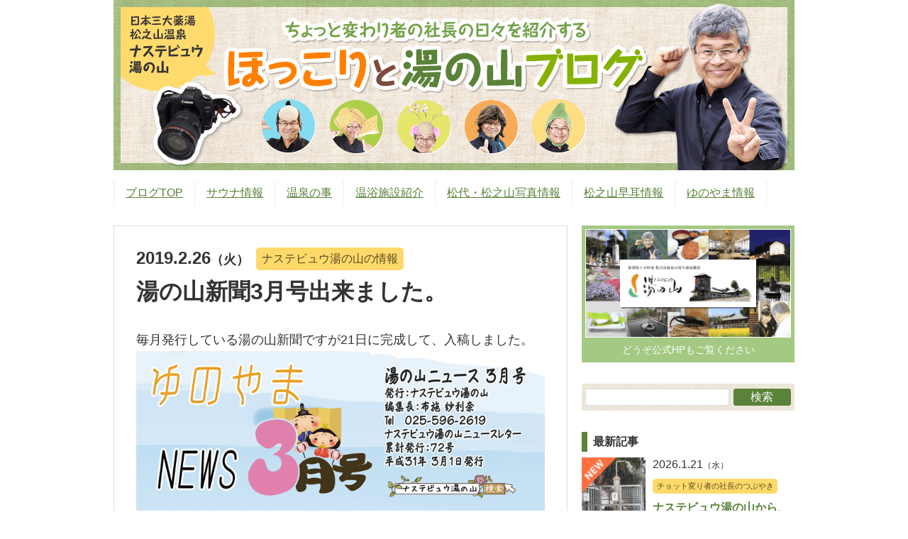

--- FILE ---
content_type: text/html; charset=UTF-8
request_url: https://yunoyama.jp/blog/mikio/nasuteview/17261/
body_size: 8286
content:
<!doctype html>
<html>
<head>
<meta charset="utf-8">
<meta name="viewport" content="width=device-width,initial-scale=1.0,user-scalable=no,minimum-scale=1.0,maximum-scale=1.0">
<meta name="format-detection" content="telephone=no">
<title>湯の山新聞3月号出来ました。 | ほっこりと湯の山ブログ</title>
<meta name="description" content="毎月発行している湯の山新聞ですが21日に完成して、入稿しました。今回の二人の写真は少し凝りました。合成写真ではなく、雨や雪を入れての撮影です。上の沙利奈ちゃんの写真の時は雪でした。だからバックの粒粒が少し大きいのです。そして、志織ちゃんの...">
<meta name="keyword" content="ほっこりと湯の山ブログ">
<meta name="twitter:card" content="summary">
<meta name="twitter:site" content="@ffdjc683">
<meta property="og:type" content="article">
<meta property="og:title" content="湯の山新聞3月号出来ました。 | ほっこりと湯の山ブログ">
<meta property="og:description" content="毎月発行している湯の山新聞ですが21日に完成して、入稿しました。今回の二人の写真は少し凝りました。合成写真ではなく、雨や雪を入れての撮影です。上の沙利奈ちゃんの写真の時は雪でした。だからバックの粒粒が少し大きいのです。そして、志織ちゃんの...">
<meta property="og:url" content="https://yunoyama.jp/blog/mikio/nasuteview/17261/">
<meta property="og:image" content="https://yunoyama.jp/blog/mikio/wp-content/uploads/2019/02/Page01.jpg">
<meta property="og:site_name" content="ほっこりと湯の山ブログ">
<meta property="fb:app_id" content="619498998084041">
<link rel="alternate" type="application/rss+xml" title="ほっこりと湯の山ブログ RSS Feed" href="https://yunoyama.jp/blog/mikio/feed/">
<link rel="pingback" href="https://yunoyama.jp/blog/mikio/xmlrpc.php">
<link rel="shortcut icon" href="https://yunoyama.jp/blog/mikio/wp-content/themes/withup/img/favicon.ico">
<link rel="apple-touch-icon" href="https://yunoyama.jp/blog/mikio/wp-content/themes/withup/img/apple-touch-icon-precomposed.png">
<style>
/*! normalize.css v3.0.0 | MIT License | git.io/normalize */html{font-family:sans-serif;-ms-text-size-adjust:100%;-webkit-text-size-adjust:100%}body{margin:0}article,aside,details,figcaption,figure,footer,header,hgroup,main,nav,section,summary{display:block}audio,canvas,progress,video{display:inline-block;vertical-align:baseline}audio:not([controls]){display:none;height:0}[hidden],template{display:none}a{background:0 0}a:active,a:hover{outline:0}abbr[title]{border-bottom:1px dotted}b,strong{font-weight:700}dfn{font-style:italic}h1{font-size:2em;margin:.67em 0}mark{background:#ff0;color:#000}small{font-size:80%}sub,sup{font-size:75%;line-height:0;position:relative;vertical-align:baseline}sup{top:-.5em}sub{bottom:-.25em}img{border:0}svg:not(:root){overflow:hidden}figure{margin:1em 40px}hr{-moz-box-sizing:content-box;box-sizing:content-box;height:0}pre{overflow:auto}code,kbd,pre,samp{font-family:monospace,monospace;font-size:1em}button,input,optgroup,select,textarea{color:inherit;font:inherit;margin:0}button{overflow:visible}button,select{text-transform:none}button,html input[type=button],input[type=reset],input[type=submit]{-webkit-appearance:button;cursor:pointer}button[disabled],html input[disabled]{cursor:default}button::-moz-focus-inner,input::-moz-focus-inner{border:0;padding:0}input{line-height:normal}input[type=checkbox],input[type=radio]{box-sizing:border-box;padding:0}input[type=number]::-webkit-inner-spin-button,input[type=number]::-webkit-outer-spin-button{height:auto}input[type=search]{-webkit-appearance:textfield;-moz-box-sizing:content-box;-webkit-box-sizing:content-box;box-sizing:content-box}input[type=search]::-webkit-search-cancel-button,input[type=search]::-webkit-search-decoration{-webkit-appearance:none}fieldset{border:1px solid silver;margin:0 2px;padding:.35em .625em .75em}legend{border:0;padding:0}textarea{overflow:auto}optgroup{font-weight:700}table{border-collapse:collapse;border-spacing:0}td,th{padding:0}
</style>
<link rel="stylesheet" href="https://yunoyama.jp/blog/mikio/wp-content/themes/withup/style.min.css?20150625" media="all">
<link rel="stylesheet" href="https://yunoyama.jp/blog/mikio/wp-content/themes/withup/css/additional.min.css?20240124" media="all">
<script async src="https://www.googletagmanager.com/gtag/js?id=G-THN9PXJQNY"></script>
<script>
window.dataLayer = window.dataLayer || [];
function gtag(){dataLayer.push(arguments);}
gtag('js', new Date());
gtag('config', 'G-THN9PXJQNY');
</script>
<script>
(function(c,l,a,r,i,t,y){
c[a]=c[a]||function(){(c[a].q=c[a].q||[]).push(arguments)};
t=l.createElement(r);t.async=1;t.src="https://www.clarity.ms/tag/"+i;
y=l.getElementsByTagName(r)[0];y.parentNode.insertBefore(t,y);
})(window, document, "clarity", "script", "oex6bir5o3");
</script>
</head>

<body id="top" class="single">
<header id="site_header">
<div id="header">
<div class="site_column">
<p id="site_name"><a href="https://yunoyama.jp/blog/mikio/">ほっこりと湯の山ブログ</a></p>
<p id="site_description">新潟県 松之山温泉の日帰り温泉施設の社長ブログ。</p>
<p id="header_image"><img src="https://yunoyama.jp/blog/mikio/wp-content/themes/withup/img/header.png" width="960" height="240"></p>
</div>
</div>
<nav id="gnav">
<p id="menu_button" class="menu_closed">メニュー</p>
<ul class="site_column"><li><a href="https://yunoyama.jp/blog/mikio/">ブログTOP</a></li><li><a href="https://yunoyama.jp/blog/mikio/?s=%E3%82%B5%E3%82%A6%E3%83%8A">サウナ情報</a></li><li><a href="https://yunoyama.jp/blog/mikio/category/spa/">温泉の事</a><ul class="sub-menu"><li><a href="https://yunoyama.jp/blog/mikio/tag/%E5%85%A5%E6%B5%B4%E6%B3%95/">入浴法</a></li></ul></li><li><a href="https://yunoyama.jp/blog/mikio/category/impression/">温浴施設紹介</a></li><li><a href="https://yunoyama.jp/blog/mikio/category/photograph/">松代・松之山写真情報</a></li><li><a href="https://yunoyama.jp/blog/mikio/category/matsunoyama/">松之山早耳情報</a></li><li><a href="https://yunoyama.jp/blog/mikio/category/nasuteview/">ゆのやま情報</a><ul class="sub-menu"><li><a href="https://yunoyama.jp/blog/mikio/tag/%E6%B9%AF%E3%81%AE%E5%B1%B1%E3%83%8B%E3%83%A5%E3%83%BC%E3%82%B9/">湯の山ニュース</a></li><li><a href="https://yunoyama.jp/">ナステビュウ湯の山Webサイト</a></li></ul></li></ul>
</nav>
</header>
<!--

-->
<div id="site_content">
<div class="site_column">
<div id="main">
<article id="the_entry">
<header>
<p class="entry_date"><span class="y">2019<span class="unit">.</span></span><span class="m">2<span class="unit">.</span></span><span class="d">26</span><span class="w tue"><span class="bracket">（</span><span class="k">火</span><span class="bracket">）</span></span></p>
<p class="entry_category group"><a href="https://yunoyama.jp/blog/mikio/category/nasuteview/" rel="category tag">ナステビュウ湯の山の情報</a></p>
<h1 id="entry_title">湯の山新聞3月号出来ました。</h1>
</header>
<!--

-->
<div id="entry_content"><p>毎月発行している湯の山新聞ですが21日に完成して、入稿しました。<a href="https://yunoyama.jp/blog/mikio/wp-content/uploads/2019/02/Page01.jpg"><img loading="lazy" decoding="async" class="alignleft size-full wp-image-17262" src="https://yunoyama.jp/blog/mikio/wp-content/uploads/2019/02/Page01.jpg" alt="" width="1500" height="2126" srcset="https://yunoyama.jp/blog/mikio/wp-content/uploads/2019/02/Page01.jpg 1500w, https://yunoyama.jp/blog/mikio/wp-content/uploads/2019/02/Page01-106x150.jpg 106w, https://yunoyama.jp/blog/mikio/wp-content/uploads/2019/02/Page01-452x640.jpg 452w, https://yunoyama.jp/blog/mikio/wp-content/uploads/2019/02/Page01-768x1089.jpg 768w, https://yunoyama.jp/blog/mikio/wp-content/uploads/2019/02/Page01-677x960.jpg 677w" sizes="auto, (max-width: 1500px) 100vw, 1500px" /></a><br />
今回の二人の写真は少し凝りました。<br />
合成写真ではなく、雨や雪を入れての撮影です。</p>
<p>上の沙利奈ちゃんの写真の時は雪でした。<br />
だからバックの粒粒が少し大きいのです。</p>
<p>そして、志織ちゃんの時は雨でした。<br />
だから粒粒が小さくて、色も若干青い色をしています。<br />
両方とも玄関で撮影してます。<br />
本人は玄関のピロティで雨や雪が当たらない位置から撮影していますが、特に志織ちゃんの撮影の時は風が強くて難儀しました。<br />
4カットしか撮影していませんので、その中から選んだので若干寒そうな表情しています（笑）<br />
<a href="https://yunoyama.jp/blog/mikio/wp-content/uploads/2019/02/Page02.jpg"><img loading="lazy" decoding="async" class="alignleft size-full wp-image-17263" src="https://yunoyama.jp/blog/mikio/wp-content/uploads/2019/02/Page02.jpg" alt="" width="1500" height="2126" srcset="https://yunoyama.jp/blog/mikio/wp-content/uploads/2019/02/Page02.jpg 1500w, https://yunoyama.jp/blog/mikio/wp-content/uploads/2019/02/Page02-106x150.jpg 106w, https://yunoyama.jp/blog/mikio/wp-content/uploads/2019/02/Page02-452x640.jpg 452w, https://yunoyama.jp/blog/mikio/wp-content/uploads/2019/02/Page02-768x1089.jpg 768w, https://yunoyama.jp/blog/mikio/wp-content/uploads/2019/02/Page02-677x960.jpg 677w" sizes="auto, (max-width: 1500px) 100vw, 1500px" /></a></p>
<p>&nbsp;</p>
<p>3月は3日に女性の方は雛あられがもらえます。<br />
良いですね。<br />
男性はだめです。（笑）<a href="https://yunoyama.jp/blog/mikio/wp-content/uploads/2019/02/Page03.jpg"><img loading="lazy" decoding="async" class="alignleft size-full wp-image-17264" src="https://yunoyama.jp/blog/mikio/wp-content/uploads/2019/02/Page03.jpg" alt="" width="1500" height="2126" srcset="https://yunoyama.jp/blog/mikio/wp-content/uploads/2019/02/Page03.jpg 1500w, https://yunoyama.jp/blog/mikio/wp-content/uploads/2019/02/Page03-106x150.jpg 106w, https://yunoyama.jp/blog/mikio/wp-content/uploads/2019/02/Page03-452x640.jpg 452w, https://yunoyama.jp/blog/mikio/wp-content/uploads/2019/02/Page03-768x1089.jpg 768w, https://yunoyama.jp/blog/mikio/wp-content/uploads/2019/02/Page03-677x960.jpg 677w" sizes="auto, (max-width: 1500px) 100vw, 1500px" /></a></p>
<p>
相も変わらず、3月26日は薬草風呂です。</p>
<p>そして、今回のコラムは沙利奈ちゃんが書いているんです。<br />
先月東京に行って温泉ソムリエを取得してきました。<a href="https://yunoyama.jp/blog/mikio/wp-content/uploads/2019/02/Page04.jpg"><img loading="lazy" decoding="async" class="alignleft size-full wp-image-17265" src="https://yunoyama.jp/blog/mikio/wp-content/uploads/2019/02/Page04.jpg" alt="" width="1500" height="2126" srcset="https://yunoyama.jp/blog/mikio/wp-content/uploads/2019/02/Page04.jpg 1500w, https://yunoyama.jp/blog/mikio/wp-content/uploads/2019/02/Page04-106x150.jpg 106w, https://yunoyama.jp/blog/mikio/wp-content/uploads/2019/02/Page04-452x640.jpg 452w, https://yunoyama.jp/blog/mikio/wp-content/uploads/2019/02/Page04-768x1089.jpg 768w, https://yunoyama.jp/blog/mikio/wp-content/uploads/2019/02/Page04-677x960.jpg 677w" sizes="auto, (max-width: 1500px) 100vw, 1500px" /></a></p>
<p>おめでとう。<br />
印刷所が機械の入れ替えで、印刷が遅れて、当館に届くのが3/5ゴロになるそうです。<br />
今回は若干皆さんのお手元に届くのが遅れますが、しばらくお待ちください。</p>
<p>そして、湯の山新聞の4月号もすでに制作しています。<br />
現在半分くらい出来ていますよ。</p></div>
<!--

-->
<div id="blogranking" class="group">
<div class="text">
<p>今回も最後まで読んでいただいて、有難うございました。</p>
<p>このブログはBlogランキングに参加しています。</p>
<p>バナーをクリックして応援いただけると嬉しいです！</p>
</div>
<p class="banner"><a href="https://ssl.blog.with2.net/link/?1767632" rel="nofollow" target="_blank" title="人気ブログランキングへ"><img src="https://yunoyama.jp/blog/mikio/wp-content/themes/withup/img/banner_blog_ranking.png?20150803" alt="" width="220" height="70"></a></p>
</div>
<!--

-->
<section id="sns_button">
<p class="title">応援よろしくお願いします(^^)</p>
<ul class="group">
<li class="tw"><a href="https://twitter.com/share" target="_blank" rel="nofollow" class="twitter-share-button" data-lang="ja" data-count="vertical" data-size="large" data-url="https://yunoyama.jp/blog/mikio/nasuteview/17261/" data-text="湯の山新聞3月号出来ました。"></a></li>
<li class="fb"><div class="fb-share-button" data-href="https://yunoyama.jp/blog/mikio/nasuteview/17261/" data-layout="box_count"></div></li>
<li class="hb"><a href="http://b.hatena.ne.jp/entry/yunoyama.jp/blog/mikio/nasuteview/17261/" rel="nofollow" target="_blank" class="hatena-bookmark-button" data-hatena-bookmark-lang="ja" data-hatena-bookmark-layout="vertical-balloon"></a></li>
<!--<li class="pk"><a data-pocket-label="pocket" data-pocket-count="vertical" class="pocket-btn" data-lang="en" rel="nofollow"></a></li>-->
</ul>
</section>
<div id="comments_box">

<!-- You can start editing here. -->


			<!-- If comments are closed. -->
		<p class="nocomments">コメントは受け付けていません。</p>

	
<!--<div class="fb-comments" data-href="https://yunoyama.jp/blog/mikio/nasuteview/17261/" data-width="576" data-numposts="5" data-colorscheme="light"></div>-->
</div>
<!--

-->
<aside id="author">
<p class="title">この記事を書いた人</p>
<div class="group">
<figure><img src="https://yunoyama.jp/blog/mikio/wp-content/themes/withup/img/author_photo.png" width="100" height="100" alt=""></figure>
<div class="text">
<h2 id="author_name">高橋 樹男<small>（たかはし みきお）</small></h2>
<p id="author_job">ナステビュウ湯の山㈱ナステビック代表取締役社長</p>
<p id="author_profile">それまでは全く畑違いの、建設関係の仕事に長年従事するが、2007年よりナステビュウ湯の山㈱ナステビックの代表取締役社長に就任。<br />
就任早々、夫婦でキスをさせるイベントなど実行し、それまでとは全く変わった戦略を次々と打ち出している。<br />
自らも、ちょっと変わった社長と自負し、現在も色々な事に挑戦している。<br />
また地域のイベントも積極的に参加し、2013年万作の会による狂言イベント「真夏の笑い祭典」や2014年美人林で行われた、クラッシックコンサート「ブナの森美人林Concert」では、それぞれ実行委員長を務めている。</div>
</div>
</aside>
<!-- /#the_entry --></article>
<!--

-->
<nav id="entry_pager"><ul class="group"><li class="prev has_next"><a href="https://yunoyama.jp/blog/mikio/?p=17253"><p class="label">前の記事</p><h3 class="entry_title">野外で出来るサウナ、テントサウナ組み立ててみました。</h3><div class="entry_thumbnail"><span class="mask loading" data-src="https://yunoyama.jp/blog/mikio/wp-content/uploads/2019/02/IMG_2596.jpg"></span></div></a></li><li class="next"><a href="https://yunoyama.jp/blog/mikio/?p=17269"><p class="label">次の記事</p><h3 class="entry_title">少し急な休館日に関するお知らせ！</h3><div class="entry_thumbnail"><span class="mask loading" data-src="https://yunoyama.jp/blog/mikio/wp-content/uploads/2018/10/lineat-poster-ja_1_1.jpg"></span></div></a></li></ul></nav>
<!--

-->
<aside id="related_entry">
<h2 id="index_title">関連記事</h2>
<div class="index group"><article class="entry group"><div class="entry_thumbnail"><a href="https://yunoyama.jp/blog/mikio/nasuteview/16647/" class="mask loading" data-src="https://yunoyama.jp/blog/mikio/wp-content/uploads/2018/10/7DE61107-209F-408D-BF1A-FBD882D396A8.jpeg"></a></div><div class="text"><p class="entry_date"><time datetime="2018-10-31T09:33:20+09:00"><span class="y">2018<span class="unit">.</span></span><span class="m">10<span class="unit">.</span></span><span class="d">31</span><span class="w wed"><span class="bracket">（</span><span class="k">水</span><span class="bracket">）</span></span></time></p><p class="entry_category group"><a href="https://yunoyama.jp/blog/mikio/category/nasuteview/" rel="category tag">ナステビュウ湯の山の情報</a></p><h3 class="entry_title"><a href="https://yunoyama.jp/blog/mikio/nasuteview/16647/">温泉の熱利用した暖房！</a></h3></div></article><article class="entry group"><div class="entry_thumbnail"><a href="https://yunoyama.jp/blog/mikio/nasuteview/8383/" class="mask loading" data-src="https://yunoyama.jp/blog/mikio/wp-content/uploads/2015/11/B260189-576x432.jpg"></a></div><div class="text"><p class="entry_date"><time datetime="2015-11-26T10:24:30+09:00"><span class="y">2015<span class="unit">.</span></span><span class="m">11<span class="unit">.</span></span><span class="d">26</span><span class="w thu"><span class="bracket">（</span><span class="k">木</span><span class="bracket">）</span></span></time></p><p class="entry_category group"><a href="https://yunoyama.jp/blog/mikio/category/nasuteview/" rel="category tag">ナステビュウ湯の山の情報</a></p><h3 class="entry_title"><a href="https://yunoyama.jp/blog/mikio/nasuteview/8383/">お食事券、生ビール券、カクテル券の使い方</a></h3></div></article><article class="entry group"><div class="entry_thumbnail"><a href="https://yunoyama.jp/blog/mikio/nasuteview/20262/" class="mask loading" data-src="https://yunoyama.jp/blog/mikio/wp-content/uploads/2020/12/63F86119-8F12-4D98-BD34-4B799A2AB91D-960x720.jpeg"></a></div><div class="text"><p class="entry_date"><time datetime="2020-12-28T08:02:26+09:00"><span class="y">2020<span class="unit">.</span></span><span class="m">12<span class="unit">.</span></span><span class="d">28</span><span class="w mon"><span class="bracket">（</span><span class="k">月</span><span class="bracket">）</span></span></time></p><p class="entry_category group"><a href="https://yunoyama.jp/blog/mikio/category/nasuteview/" rel="category tag">ナステビュウ湯の山の情報</a></p><h3 class="entry_title"><a href="https://yunoyama.jp/blog/mikio/nasuteview/20262/">ロッカーキーって案外大事ですよね。</a></h3></div></article><article class="entry group"><div class="entry_thumbnail"><a href="https://yunoyama.jp/blog/mikio/nasuteview/10251/" class="mask loading" data-src="https://yunoyama.jp/blog/mikio/wp-content/uploads/2016/05/image-15-576x432.jpeg"></a></div><div class="text"><p class="entry_date"><time datetime="2016-05-06T10:00:02+09:00"><span class="y">2016<span class="unit">.</span></span><span class="m">5<span class="unit">.</span></span><span class="d">6</span><span class="w fri"><span class="bracket">（</span><span class="k">金</span><span class="bracket">）</span></span></time></p><p class="entry_category group"><a href="https://yunoyama.jp/blog/mikio/category/nasuteview/" rel="category tag">ナステビュウ湯の山の情報</a></p><h3 class="entry_title"><a href="https://yunoyama.jp/blog/mikio/nasuteview/10251/">早くも連休の課題を洗い出し、反省をしています。</a></h3></div></article><article class="entry group"><div class="entry_thumbnail"><a href="https://yunoyama.jp/blog/mikio/nasuteview/8346/" class="mask loading" data-src="https://yunoyama.jp/blog/mikio/wp-content/uploads/2015/11/B220180-576x432.jpg"></a></div><div class="text"><p class="entry_date"><time datetime="2015-11-22T10:43:26+09:00"><span class="y">2015<span class="unit">.</span></span><span class="m">11<span class="unit">.</span></span><span class="d">22</span><span class="w sun"><span class="bracket">（</span><span class="k">日</span><span class="bracket">）</span></span></time></p><p class="entry_category group"><a href="https://yunoyama.jp/blog/mikio/category/nasuteview/" rel="category tag">ナステビュウ湯の山の情報</a></p><h3 class="entry_title"><a href="https://yunoyama.jp/blog/mikio/nasuteview/8346/">リンゴ風呂大好評</a></h3></div></article></div>
</aside>
<!-- /#main --></div>
<!--

-->
<aside id="sidebar">
<p id="banner_home"><a href="https://yunoyama.jp/" title="ナステビュウ湯の山公式HPへ" onClick="ga(['send', '社長ブログ', 'HPバナー', '/blog/mikio/nasuteview/17261/', '']);"><img src="/common/img/ogimage.png" alt="" width="1200" height="630"><em>どうぞ公式HPもご覧ください</em></a></p>
<nav id="snav">
<div id="search" class="box">
<form method="get" id="searchform" action="https://yunoyama.jp/blog/mikio/" class="group">
<div class="textbox"><input type="text" value="" name="s" id="s"></div>
<div class="button"><input type="submit" id="searchsubmit" value="検索" class="ir"></div>
</form>
</div>
<!--

-->
<div id="latest_entry" class="box">
<h2 class="title">最新記事</h2>
<article class="entry group"><div class="entry_new ir">NEW</div><div class="entry_thumbnail"><a href="https://yunoyama.jp/blog/mikio/column/27718/" class="mask loading" data-src="https://yunoyama.jp/blog/mikio/wp-content/uploads/2026/01/ba4f5ce7-aade-426d-9994-c7b68685b50b-640x480.jpg"></a></div><div class="text"><p class="entry_date"><time datetime="2026-01-21T14:25:54+09:00"><span class="y">2026<span class="unit">.</span></span><span class="m">1<span class="unit">.</span></span><span class="d">21</span><span class="w wed"><span class="bracket">（</span><span class="k">水</span><span class="bracket">）</span></span></time></p><p class="entry_category group"><a href="https://yunoyama.jp/blog/mikio/category/column/" rel="category tag">チョット変り者の社長のつぶやき</a></p><h3 class="entry_title"><a href="https://yunoyama.jp/blog/mikio/column/27718/">ナステビュウ湯の山から、大切なお知らせです。</a></h3></div></article><article class="entry group"><div class="entry_thumbnail"><a href="https://yunoyama.jp/blog/mikio/column/27713/" class="mask loading" data-src="https://yunoyama.jp/blog/mikio/wp-content/uploads/2026/01/IMG_6420-640x480.jpeg"></a></div><div class="text"><p class="entry_date"><time datetime="2026-01-16T09:35:15+09:00"><span class="y">2026<span class="unit">.</span></span><span class="m">1<span class="unit">.</span></span><span class="d">16</span><span class="w fri"><span class="bracket">（</span><span class="k">金</span><span class="bracket">）</span></span></time></p><p class="entry_category group"><a href="https://yunoyama.jp/blog/mikio/category/column/" rel="category tag">チョット変り者の社長のつぶやき</a></p><h3 class="entry_title"><a href="https://yunoyama.jp/blog/mikio/column/27713/">どんな状態でも、負け犬になるな。</a></h3></div></article><article class="entry group"><div class="entry_thumbnail"><a href="https://yunoyama.jp/blog/mikio/column/27702/" class="mask loading" data-src="https://yunoyama.jp/blog/mikio/wp-content/uploads/2026/01/IMG_6389-640x480.jpeg"></a></div><div class="text"><p class="entry_date"><time datetime="2026-01-12T10:20:53+09:00"><span class="y">2026<span class="unit">.</span></span><span class="m">1<span class="unit">.</span></span><span class="d">12</span><span class="w mon"><span class="bracket">（</span><span class="k">月</span><span class="bracket">）</span></span></time></p><p class="entry_category group"><a href="https://yunoyama.jp/blog/mikio/category/column/" rel="category tag">チョット変り者の社長のつぶやき</a></p><h3 class="entry_title"><a href="https://yunoyama.jp/blog/mikio/column/27702/">今年最大の寒波が来たのか？</a></h3></div></article><article class="entry group"><div class="entry_thumbnail"><a href="https://yunoyama.jp/blog/mikio/column/27696/" class="mask loading" data-src="https://yunoyama.jp/blog/mikio/wp-content/uploads/2026/01/IMG_6367-480x640.jpeg"></a></div><div class="text"><p class="entry_date"><time datetime="2026-01-11T17:41:24+09:00"><span class="y">2026<span class="unit">.</span></span><span class="m">1<span class="unit">.</span></span><span class="d">11</span><span class="w sun"><span class="bracket">（</span><span class="k">日</span><span class="bracket">）</span></span></time></p><p class="entry_category group"><a href="https://yunoyama.jp/blog/mikio/category/column/" rel="category tag">チョット変り者の社長のつぶやき</a></p><h3 class="entry_title"><a href="https://yunoyama.jp/blog/mikio/column/27696/">最大の弱点は、最大の魅力なのです。</a></h3></div></article><article class="entry group"><div class="entry_thumbnail"><a href="https://yunoyama.jp/blog/mikio/column/27697/" class="mask loading" data-src="/common/img/blank_thumbnail.png"></a></div><div class="text"><p class="entry_date"><time datetime="2026-01-11T08:00:58+09:00"><span class="y">2026<span class="unit">.</span></span><span class="m">1<span class="unit">.</span></span><span class="d">11</span><span class="w sun"><span class="bracket">（</span><span class="k">日</span><span class="bracket">）</span></span></time></p><p class="entry_category group"><a href="https://yunoyama.jp/blog/mikio/category/column/" rel="category tag">チョット変り者の社長のつぶやき</a></p><h3 class="entry_title"><a href="https://yunoyama.jp/blog/mikio/column/27697/">緊急告知！</a></h3></div></article>
<ul id="entry_other_link" class="group">
<li id="go_home"><a href="https://yunoyama.jp/blog/mikio/">記事一覧</a></li>
<li id="rss"><a href="https://yunoyama.jp/blog/mikio/feed/" rel="nofollow">RSSフィード</a></li>
</ul>
</div>
<!--

-->
<div id="category_box" class="box">
<h2 class="title">カテゴリー</h2>
<ul class="group"><li class="cat_%e6%b8%a9%e6%b3%89%e4%ba%8b%e4%bb%b6%e7%b0%bf%e3%82%b7%e3%83%aa%e3%83%bc%e3%82%ba"><a href="https://yunoyama.jp/blog/mikio/category/%e6%b8%a9%e6%b3%89%e4%ba%8b%e4%bb%b6%e7%b0%bf%e3%82%b7%e3%83%aa%e3%83%bc%e3%82%ba/">温泉事件簿シリーズ</a> (6)</li><li class="cat_event"><a href="https://yunoyama.jp/blog/mikio/category/event/">イベントの事</a> (16)</li><li class="cat_impression"><a href="https://yunoyama.jp/blog/mikio/category/impression/">温浴施設に行ってきました！</a> (62)</li><li class="cat_photograph"><a href="https://yunoyama.jp/blog/mikio/category/photograph/">松代・松之山の写真情報</a> (86)</li><li class="cat_tokamachi"><a href="https://yunoyama.jp/blog/mikio/category/tokamachi/">十日町の情報</a> (209)</li><li class="cat_spa"><a href="https://yunoyama.jp/blog/mikio/category/spa/">温泉の事</a> (220)</li><li class="cat_matsunoyama"><a href="https://yunoyama.jp/blog/mikio/category/matsunoyama/">松之山早耳情報</a> (279)</li><li class="cat_nasuteview"><a href="https://yunoyama.jp/blog/mikio/category/nasuteview/">ナステビュウ湯の山の情報</a> (1,246)</li><li class="cat_column"><a href="https://yunoyama.jp/blog/mikio/category/column/">チョット変り者の社長のつぶやき</a> (2,328)</li></ul>
</div>
<!-- snav --></nav>
<!--

-->
<div id="twitter_box" class="box">
<h2 class="title">Twitter</h2>
<div class="widget"><a class="twitter-timeline" href="https://twitter.com/ffdjc683" rel="nofollow" data-widget-id="500096197525114880">@ffdjc683 からのツイート</a></div>
</div>
<!--

-->
<div id="facebook_box" class="box">
<h2 class="title">公式Facebook</h2>
<div class="fb-page" data-href="https://www.facebook.com/pages/%E3%83%8A%E3%82%B9%E3%83%86%E3%83%93%E3%83%A5%E3%82%A6%E6%B9%AF%E3%81%AE%E5%B1%B1%E5%85%AC%E5%BC%8F%E6%96%B0%E6%BD%9F%E7%9C%8C/198022690237078" data-width="500" data-small-header="false" data-adapt-container-width="true" data-hide-cover="true" data-show-facepile="true" data-show-posts="true"><div class="fb-xfbml-parse-ignore"><blockquote cite="https://www.facebook.com/pages/%E3%83%8A%E3%82%B9%E3%83%86%E3%83%93%E3%83%A5%E3%82%A6%E6%B9%AF%E3%81%AE%E5%B1%B1%E5%85%AC%E5%BC%8F%E6%96%B0%E6%BD%9F%E7%9C%8C/198022690237078"><a href="https://www.facebook.com/pages/%E3%83%8A%E3%82%B9%E3%83%86%E3%83%93%E3%83%A5%E3%82%A6%E6%B9%AF%E3%81%AE%E5%B1%B1%E5%85%AC%E5%BC%8F%E6%96%B0%E6%BD%9F%E7%9C%8C/198022690237078">ナステビュウ湯の山（公式）【新潟県】</a></blockquote></div></div></div>
<!--

-->
<div id="link_box" class="box">
<h2 class="title">おすすめリンク</h2>
<ul class="group">
<!--<li><a href="/blog/shinobu/" rel="nofollow"><small>当館スタッフ 忍ちゃんのブログ</small><br>しのぶろぐ</a></li>-->
<li><a href="http://www.ex-ma.com/blog/" rel="nofollow"><small>役に立つ情報満載、私も藤村さんの信者です</small><br>藤村正宏ブログ</a></li>
</ul>
</div>
<!--

-->
<!--<div id="other_box"><script src="http://parts.blog.with2.net/2.0/?id=1767632:P0bL8r4DMIU&c=metalic&h=240"></script></div>-->
<!-- /#sidebar --></aside>
<!-- /.site_column --></div>
<!-- /#site_content --></div>
<!--

-->
<footer id="site_footer">
<div class="site_column">
<div id="info">
<address>
<a href="https://yunoyama.jp/" id="nasteview"><strong>ナステビュウ湯の山</strong></a><br>
日本三大薬湯「<strong>松之山温泉</strong>」<strong>日帰り温泉</strong><br>
〒942-1431　新潟県十日町市松之山湯山1252-1<br>
TEL.025-596-2619　FAX.025-596-2448
</address>
</div>
<p id="wp_theme">ブログ制作: <a href="https://kaizu.design/">KAIZU.design</a></p>
<p id="copyright"><small>&copy;2026 Matsunoyama SPA. Nasuteview Yunoyama.</small></p>
</div>
</footer>
<!--


-->
<div id="top_button"><a href="#top">ページの先頭へ</a></div>
<!--


-->
<div id="fb-root" style="display:none;"></div>
<script src="//connect.facebook.net/ja_JP/sdk.js#xfbml=1&version=v12.0&appId=619498998084041" async></script>
<script src="//platform.twitter.com/widgets.js" async></script>
<script src="//b.st-hatena.com/js/bookmark_button.js" async></script>
<script src="https://apis.google.com/js/platform.js" async></script>
<script src="https://yunoyama.jp/blog/mikio/wp-content/themes/withup/js/jquery/jquery-2.1.1.min.js"></script>
<script src="https://yunoyama.jp/blog/mikio/wp-content/themes/withup/js/jquery/autopager/jquery.autopager-1.0.0.min.js"></script>
<script src="https://yunoyama.jp/blog/mikio/wp-content/themes/withup/js/common.min.js"></script>
<script src="https://yunoyama.jp/blog/mikio/wp-content/themes/withup/js/update.min.js?fp=20190423a"></script>
<script src="https://yunoyama.jp/blog/mikio/wp-content/themes/withup/js/index.min.js"></script>
</body>
</html>


--- FILE ---
content_type: text/css
request_url: https://yunoyama.jp/blog/mikio/wp-content/themes/withup/style.min.css?20150625
body_size: 4074
content:
@charset "utf-8";body{margin:0;padding:0;line-height:1.8;font-size:16px;color:#333}body.customize-support{padding-top:32px}@media screen and (max-width:782px){body.customize-support{padding-top:46px}}.group,.site_column{*zoom:1}.group:after,.site_column:after{content:'';display:block;clear:both;height:0}.site_column{width:960px;margin:0 auto!important}#site_header{position:relative;z-index:2}#site_content{position:relative;z-index:1}#main,#sidebar{margin-bottom:60px}#main{float:left;width:640px}#sidebar{float:right;width:300px}@media screen and (max-width:979px){.site_column{width:90%}#main,#sidebar{float:none;width:100%}}body,input,select,textarea{font-family:"メイリオ","ＭＳ Ｐゴシック","Hiragino Kaku Gothic Pro","ヒラギノ角ゴ Pro W3",sans-serif}a{color:#09F}ul.entry_share_count{list-style:none;margin:0;padding:0;line-height:1.25;font-size:87.5%}ul.entry_share_count li{position:relative;float:left;margin:0 10px 10px 0}ul.entry_share_count .fb-like span{vertical-align:top!important}ul.entry_share_count li{padding-left:1.25em}ul.entry_share_count li:before{display:block;content:'';position:absolute;left:0;top:50%;width:1em;height:1em;margin:-.5em 0 0;-webkit-background-size:contain!important;background-size:contain!important}ul.entry_share_count li.fb:before{background:url(img/bullet/icon_fb.png) no-repeat center center}ul.entry_share_count li.tw:before{background:url(img/bullet/icon_tw.png) no-repeat center center}ul.entry_share_count li.gp:before{background:url(img/bullet/icon_gp.png) no-repeat center center}ul.entry_share_count li.hb:before{background:url(img/bullet/icon_hb.png) no-repeat center center}#site_header{margin:0 0 30px}#site_header #header_image,#site_header #site_description,#site_header #site_name{margin:0}#site_header img{display:block;max-width:100%;height:auto}#site_name{padding:30px 30px 15px;line-height:1.25;font-size:200%;font-weight:700}#site_description{padding:0 30px;line-height:1.5}#gnav{margin:0}#gnav li,#gnav ul{margin:0;padding:0;-weblit-box-sizing:border-box;-webkit-box-sizing:border-box;box-sizing:border-box}#gnav ul{list-style:none;padding:1em 0 0}#gnav li{position:relative;float:left;margin:0}#gnav li a,#gnav li form{position:relative;display:block;padding:.375em 1em;line-height:1.25}#gnav li form input{margin:0;vertical-align:middle}#gnav .current-menu-item .sub-menu a,#gnav li a{background:#FFF;border-right:1px dotted #DDD}#gnav li:first-child a{border-left:1px dotted #DDD}#gnav .current-menu-item .sub-menu a:hover,#gnav li a:hover{background-color:#F0F0F0}#gnav li.current-menu-item a{background:#000;border-right:1px solid #000;text-decoration:none;font-weight:700;cursor:default;color:#FFF}#gnav li.current-menu-item:first-child a{border-left-color:#000}#gnav li.current-menu-item a:hover{color:#FFF}#gnav li.current-menu-item>a:before{display:block;content:'';position:absolute;left:50%;bottom:0;width:0;height:0;margin:0 0 -20px -10px;border:10px solid transparent;border-top-color:#000}#gnav #menu_button{display:none}#gnav .sub-menu{display:none;position:absolute;width:100%;margin:10px 0 0;padding:0;border:5px solid #DDD;-webkit-box-shadow:1px 1px 0 #FFF,-1px 1px 0 #FFF;box-shadow:1px 1px 0 #FFF,-1px 1px 0 #FFF}#gnav .sub-menu:before{display:block;content:'';position:absolute;left:-5px;top:-15px;width:100%;height:15px;padding:0 5px;background:0 0}#gnav .sub-menu:after{display:block;content:'';position:absolute;left:50%;top:0;width:0;height:0;margin:-25px 0 0 -11.25px;border:10px solid transparent;border-bottom-color:#DDD}#gnav .sub-menu li{float:none;margin:0;background:#FFF;border-top:1px solid #DDD}#gnav .sub-menu li:first-child{border-top:none}#gnav .sub-menu a{padding:.875em 1em;font-weight:400}@media screen and (min-width:980px){#gnav .site_column{display:block!important}#gnav .sub-menu{display:none}}@media screen and (max-width:979px){#header{position:relative;left:auto;top:auto}#site_header #site_name{margin:0 0 15px;padding:15px 0 0;font-size:150%}#header #site_description{margin:0 0 15px;padding:0;font-size:75%}#gnav{position:relative;margin:15px 0 0}#gnav #menu_button{display:block;position:relative;margin:0 5%;padding:.375em .5em .375em 1.75em;border:1px solid #DDD;border-radius:5px;line-height:1.25;font-weight:700}#gnav .menu_closed:before,#gnav .menu_opened:before{display:block;position:absolute;left:.5em;top:50%;width:1em;margin:-.5em 0 0;padding:.05em;background:#000;border-radius:2px;line-height:1;font-size:90%;font-weight:700;color:#FFF}#gnav .menu_opened:before{content:'－'}#gnav .menu_closed:before{content:'＋'}#gnav li.current-menu-item>a:before{display:none}#gnav ul{display:none;clear:both;position:relative;margin:0;padding:0;border:none}#gnav li{float:none;background:#FFF;border:1px solid #DDD!important;border-radius:5px;margin:10px 0 0}#gnav li a{overflow:hidden;padding:.875em 1em;border:none!important;border-radius:4px}#gnav .sub-menu{display:block;position:relative;left:auto;top:auto;width:auto;margin:10px;border:none}#gnav .sub-menu:after,#gnav .sub-menu:before{display:none}#gnav .sub-menu li{margin:10px 0 0;border-radius:3px}#gnav .sub-menu li:first-child{margin:0}}#site_footer{padding:30px 0;background:#F0F0F0;border-top:1px solid #EEE;line-height:1.5}#site_footer #info{float:left;width:640px;margin-bottom:20px;padding-bottom:20px;border-bottom:1px solid #CCC}#site_footer #facebook_box{overflow:hidden;float:right;width:300px}@media screen and (max-width:979px){#site_footer #facebook_box,#site_footer #info{float:none;width:100%}#site_footer #info{padding-bottom:0;border-bottom:none}#site_footer #wp_theme{border-top:1px solid #CCC}#site_footer .fb_iframe_widget,#site_footer .fb_iframe_widget iframe[style],#site_footer .fb_iframe_widget span,#site_footer .fb_iframe_widget[style],#site_footer .fbcomments,#site_footer .fbcomments iframe[style]{width:100%!important}}#site_footer address,#site_footer p{margin:0}#site_footer address{position:relative;min-height:140px;padding-left:36%;font-style:normal}#site_footer address:before{display:block;content:'';position:absolute;left:0;top:0;width:32.8125%;height:100%;background:url(img/footer_logo.png) no-repeat;-webkit-background-size:contain;background-size:contain}#site_footer address strong{font-weight:400;font-size:125%}#site_footer address #nasteview{font-weight:400}#site_footer address #nasteview strong{font-size:150%}@media screen and (max-width:480px){#site_footer address{padding:0;text-align:center;font-size:75%}#site_footer address:before{position:relative;width:100%;height:0;margin:0 0 15px;padding:33% 0 0;background-position:center top}}#site_footer #copyright,#site_footer #wp_theme{line-height:1.25}#site_footer #wp_theme{margin-top:20px;padding-top:20px}#top_button{position:fixed;z-index:9;right:10px;bottom:10px}#top_button a{display:block;padding:.875em 1em;background:#333;border-radius:5px;text-decoration:none;line-height:1.25;font-weight:700;color:#FFF}@media screen and (max-width:767px){#top_button{right:0;bottom:0}#top_button a{width:4em;padding:.375em .5em;border-radius:5px 0 0}}#sidebar .box{margin:0 0 30px}#sidebar .title{margin:0 0 .5em;padding:0 0 0 .5em;border-left:.5em solid #DDD;font-size:100%}#sidebar li{margin:0 0 .5em;line-height:1.25}#search{margin:0;padding:5px;background:#EEE}#search input{margin:0;line-height:1.25;font-size:100%;-weblit-box-sizing:border-box;-webkit-box-sizing:border-box;box-sizing:border-box}#search .textbox{float:left;width:70%}#search .textbox input{width:100%;background:#FFF;border:1px solid #DDD;-weblit-box-sizing:border-box;-webkit-box-sizing:border-box;box-sizing:border-box}#search .button{float:right;width:28%}#search .button input{width:100%}#latest_entry{position:relative}#latest_entry .entry{min-height:90px;padding-left:100px}#latest_entry .entry_thumbnail .mask{width:90px;height:90px}#latest_entry .entry_new{font-size:75%}#latest_entry .entry_date{font-size:100%}#latest_entry .entry_category{font-size:68.75%}#latest_entry .entry_title{font-size:100%}#latest_entry .entry_share_count{font-size:87.5%}#latest_entry .entry_share_count li{margin:0 10px 10px 0}#latest_entry #entry_other_link{list-style:none;margin:0;padding:0}#latest_entry #entry_other_link li{float:left;margin:0 10px 10px 0;padding:0}#latest_entry #entry_other_link a{display:block;padding:.375em .5em;border:1px solid #DDD;border-radius:5px;text-decoration:none;line-height:1.25}#latest_entry #entry_other_link a:hover{text-decoration:underline}@media screen and (max-width:979px){#latest_entry .entry{min-height:180px;padding-left:200px}#latest_entry .entry_thumbnail .mask{width:180px;height:180px}#latest_entry .entry_new{font-size:100%}#latest_entry .entry_date{font-size:150%}#latest_entry .entry_category{font-size:100%}#latest_entry .entry_title{font-size:150%}}@media screen and (max-width:767px){#latest_entry .entry{min-height:120px;padding-left:140px}#latest_entry .entry_date,#latest_entry .entry_title{font-size:125%}#latest_entry .entry_category{font-size:87.5%}#latest_entry .entry_thumbnail .mask{width:120px;height:120px}}@media screen and (max-width:480px){#latest_entry .entry{min-height:90px;padding-left:100px}#latest_entry .entry_thumbnail .mask{width:90px;height:90px}}@media screen and (max-width:979px){#twitter_box iframe{width:100%!important}}.page #main,.single #the_entry{border:1px solid #DDD}#site_content>.entry:last-child{margin:0}#author,#entry_content,#sns_button{margin:0 31px 30px}@media screen and (max-width:767px){.page #main,.single #the_entry{border:none}#author,#entry_content,#sns_button{margin:0 0 20px}}.edit_post_link a{float:right;padding:.375em .5em;border:1px solid #F90;border-radius:5px;text-decoration:none;line-height:1.25;color:#F90}.edit_post_link a:hover{text-decoration:underline}.entry_load_button{margin:0 0 30px}.entry_load_button a{display:block;padding:.375em .5em;border:2px dashed #DDD;border-radius:5px;text-align:center;line-height:1.25;font-size:150%}#main header{margin:0 0 30px}.single #main header{position:relative;padding:30px 31px 0}.single #main header .entry_new{margin-top:-.125em}.single #main header .entry_date{float:left;margin-right:10px;font-weight:700}.single #main header ul.entry_share_count{font-size:125%}.single #main header #entry_title{margin:0}@media screen and (max-width:767px){.single #main header{padding:0}.single #main header .entry_date{float:none}}#entry_title{margin:0 0 30px;line-height:1.25}.page #entry_title{margin:30px}#main #index_title{margin:0 0 30px;padding:.375em .5em;border:1px solid #DDD;border-radius:5px;line-height:1.25}@media screen and (max-width:767px){.page #entry_title{margin:0}}@media screen and (max-width:480px){#entry_title{font-size:150%}}.entry{position:relative;min-height:180px;margin:0 0 30px;padding-left:200px}.entry_category,.entry_continue,.entry_date,.entry_excerpt,.entry_hot,.entry_new,.entry_thumbnail,.entry_title{margin:0;line-height:1.25}.entry_thumbnail{overflow:hidden;position:absolute;left:0;top:0;margin:0}.entry_thumbnail .mask{display:block;width:180px;height:180px;background-position:center center}.entry_thumbnail .loading{background:#EEE url(img/loading/EEE_20.gif) no-repeat center center}.entry_thumbnail img{position:absolute;left:-100%;right:-100%;top:-100%;bottom:-100%;width:auto;height:100%;margin:auto}.entry_new{float:left;margin:0 10px 0 0;padding:.25em .5em;background:#C00;border-radius:5px;font-weight:700;color:#FFF}.entry_hot{position:absolute;right:0;top:0;margin:0;padding:.25em .5em;background:#C00;font-weight:700;color:#FFF}.entry_date{margin:0 0 10px;font-size:150%}.entry_date .w{font-size:75%}.entry .entry_title{margin:0 0 10px;font-size:150%}.entry_excerpt{font-size:87.5%}.entry_category{margin:0}.entry_category a{float:left;display:block;margin:0 10px 10px 0;padding:.375em .5em;background-color:#FFF;border:1px solid #09F;border-radius:5px;line-height:1.25;text-decoration:none;text-align:center}.entry_category a:hover{text-decoration:underline}.entry_share_count{-webkit-opacity:.7;opacity:.7}.entry .entry_continue{margin:0}.entry .entry_continue a{display:block;padding:.375em .5em;border:1px solid #DDD;border-radius:5px;text-decoration:none;text-align:center}.entry .entry_continue a:hover{text-decoration:underline;-webkit-opacity:.7;opacity:.7}@media screen and (max-width:767px){.entry{min-height:120px;padding-left:140px}.entry_date,.entry_title{font-size:125%}.entry_category{font-size:100%}.entry_thumbnail .mask{width:120px;height:120px}}@media screen and (max-width:480px){.entry{min-height:80px;padding-left:90px}.entry_thumbnail .mask{width:80px;height:80px}}#entry_content{position:relative;font-size:112.5%}#entry_content img{display:block;max-width:100%!important;height:auto;margin:0 auto}#entry_content .wp-caption{width:100%!important;margin:1.8em 0}#entry_content .wp-caption img{max-width:100%!important;margin:0 auto .5em}#entry_content .wp-caption-text{margin:0;line-height:1.25;text-align:center;font-weight:700;font-size:87.5%}#entry_content h2,#entry_content h3,#entry_content h4{line-height:1.25}#entry_content h2{margin:2em 0 .8em;padding:.375em .5em;background:#EEE;border-radius:5px;font-size:150%}#entry_content h3{margin:1.8em 0 .8em;padding-bottom:.125em;border-bottom:3px solid #DDD;font-size:125%}#entry_content h4{margin:1.8em 0 .8em;padding-left:.5em;border-left:.5em solid #DDD;font-size:100%}#entry_content dl,#entry_content ol,#entry_content p,#entry_content ul{margin:1.8em 0}#entry_content iframe{width:100%!important}#entry_content blockquote{position:relative;margin:1.8em 0;padding:1.8em;background:#DDD}#entry_content blockquote:after,#entry_content blockquote:before{display:block;position:absolute;line-height:1;font-weight:700;font-size:200%;color:#FFF;cursor:default}#entry_content blockquote:before{content:'“';left:10px;top:10px}#entry_content blockquote:after{content:'”';right:10px;bottom:-.25em}#entry_content blockquote>p:first-child{margin-top:0}#entry_content blockquote>p:last-child{margin-bottom:0}@media screen and (max-width:979px){#entry_content{font-size:125%}}@media screen and (max-width:480px){#entry_content{font-size:100%}}#toc_container{margin:1.8em 0;padding:1em;border:3px dashed #DDD}#toc_container .toc_title,#toc_container ul{margin:0}#toc_container li{margin:.5em 0 0;line-height:1.25}@media screen and (max-width:480px){#toc_container ul{list-style:none;padding:0}#toc_container li a{display:block;padding:.5em;border:1px solid #CCC;border-radius:.25em}#toc_container ul ul li{margin-left:1em}}#entry_tag{position:relative;margin:2em 0;padding:1em 0 0;border-top:1px dotted #DDD;line-height:1.25;font-size:75%}#entry_tag dd,#entry_tag dt{float:left;margin:0 .5em .25em 0}#sns_button .title{margin:0 0 10px;padding:.375em .5em;border:1px solid #DDD;border-radius:5px;line-height:1.25}#home_sns_button ul,#sns_button ul{list-style:none;margin:0;padding:0}#home_sns_button li,#sns_button li{float:left;margin:0 10px 0 0;min-height:80px}#home_sns_button{position:relative;z-index:9;margin:0 0 20px}#author{position:relative;padding:0 0 20px;border:1px solid #DDD;-weblit-box-sizing:border-box;-webkit-box-sizing:border-box;box-sizing:border-box}#author .title{margin:0;padding:.375em .5em;border-bottom:1px solid #DDD;line-height:1.25}#author .group{position:relative;margin:20px 20px 0}#author figure{overflow:hidden;position:absolute;left:0;top:0;width:100px;height:100px;margin:0}#author figure img{display:block;width:100%;height:auto}#author .text{min-height:100px;margin-left:120px}#author_name{font-size:100%}#author_job,#author_name,#author_profile{margin:0;line-height:1.25}#author_job{margin:.5em 0 0;font-size:75%}#author_profile{margin:.5em 0 0;font-size:87.5%}@media screen and (max-width:767px){#author{padding:0 0 10px}#author .group{margin:10px 10px 0}#author figure{position:relative;left:auto;top:auto;float:left;width:60px;height:60px;margin:0 10px 0 0}#author .text{min-height:!important;margin-left:0}}#entry_pager{margin:0 0 30px;border:1px solid #DDD;border-top:none}#entry_pager li,#entry_pager ul{-weblit-box-sizing:border-box;-webkit-box-sizing:border-box;box-sizing:border-box}#entry_pager ul{list-style:none;margin:0;padding:0}#entry_pager li{position:relative;float:left;width:50%;margin:0}#entry_pager li.has_next,#entry_pager li.next_none{border-right:1px solid #DDD}#entry_pager li.prev_none{border-left:1px solid #DDD}#entry_pager .terminator{float:left;position:relative;padding:10px}#entry_pager .terminator,#entry_pager a{line-height:1.25;font-size:87.5%}#entry_pager a{position:relative;display:block;min-height:80px;padding:10px 10px 10px 100px}#entry_pager #now_first,#entry_pager #now_latest{min-height:100px;background:#DDD}#entry_pager .label{margin:0 0 10px;font-size:150%}#entry_pager .entry_title{overflow:hidden;height:2.5em;margin:0}#entry_pager .entry_thumbnail{left:10px;top:10px}#entry_pager .entry_thumbnail .mask{width:80px;height:80px}@media screen and (max-width:767px){#entry_pager{border:none}#entry_pager li{position:relative;float:none;width:100%;margin:10px 0 0;border:1px solid #DDD}#entry_pager li.none{display:none}}#related_entry{margin:30px 0 0}#related_entry p.info{margin:0}#sidebar #subscribe{margin:0 0 30px}#sidebar #subscribe a{position:relative;display:block;padding:.5em;border:5px solid #DDD;border-radius:9px;text-align:center;text-decoration:none}#sidebar #subscribe a:hover{text-decoration:underline}#sidebar #subscribe a:before{display:inline-block;content:'';width:28px;height:20px;vertical-align:-.3em;margin:0 .5em 0 0;background:#DDD url(img/bullet_subscribe.png) no-repeat center center}#entry_content .subscribe{padding:1em;border:5px solid #DDD}#entry_content .subscribe p{margin:0;line-height:1.25}#entry_content .subscribe .s2_message{font-weight:700}#entry_content .subscribe form br,#entry_content .subscribe form label{display:none}#entry_content .subscribe #s2email{width:100%;margin:0 0 .5em;-webkit-box-sizing:border-box;box-sizing:border-box}

--- FILE ---
content_type: text/css
request_url: https://yunoyama.jp/blog/mikio/wp-content/themes/withup/css/additional.min.css?20240124
body_size: 1799
content:
@charset "utf-8";a{color:#5a8239}a:hover{color:#ff7041}#header .site_column{position:relative}#site_description,#site_name{position:absolute;z-index:-1}#gnav .current-menu-item .sub-menu a,#gnav li a{background:#fff;color:#5a8239}#gnav .current-menu-item .sub-menu a:hover,#gnav li a:hover{background-color:#ffda6a;color:#554923}#gnav li.current-menu-item a{background:#5a8239;border-right:1px solid #5a8239}#gnav li.current-menu-item:first-child a{border-left-color:#5a8239}#gnav li.current-menu-item>a:before{border-top-color:#5a8239}#gnav .sub-menu{border-color:#5a8239}#gnav .sub-menu:after{border-bottom-color:#5a8239}@media screen and (max-width:979px){#header .site_column{width:100%}#gnav #menu_button{background:#ffda6a;border:none}#gnav .menu_closed:before,#gnav .menu_opened:before{background:#5a8239}#gnav li{border-color:#5a8239!important}}#site_footer{background:url(../img/background.png);border-top:none}#sidebar .title{border-left-color:#5a8239}#search{background:url(../img/background.png);border-radius:3px}#search .button input{background:#5a8239;border:1px solid #5a8239;border-radius:3px;color:#fff}#latest_entry #entry_other_link a{border-color:#5a8239}#latest_entry .entry_hot{width:40px;height:40px}@media screen and (max-width:979px){#latest_entry .entry_hot{width:60px;height:60px}}#banner_home{margin:0 0 30px;background:#a3c983}#banner_home a{display:block;padding:5px;text-decoration:none}#banner_home a:hover{-webkit-opacity:.7;opacity:.7}#banner_home img{display:block;width:100%;height:auto;border:1px solid #fff;-webkit-box-sizing:border-box;box-sizing:border-box}#banner_home em{display:block;margin-top:5px;text-align:center;font-style:normal;font-size:87.5%;color:#fff}.entry_load_button a{border:2px dashed #5a8239}.single #main header .entry_new{position:relative;float:left;left:auto;top:auto;width:80px;height:80px;margin:-30px -15px -15px -31px;background:url(../img/new_single.png) no-repeat;text-indent:100%}.single #main header .entry_hot{right:20px;top:-20px;width:100px;height:100px;background:url(../img/hot_100x100.png) no-repeat;background-size:contain;text-indent:100%}@media screen and (max-width:767px){.single #main header .entry_new{margin:-15px -15px -15px -5.6%}.single #main header .entry_hot{right:0}}@media screen and (max-width:480px){.single #main header .entry_hot{width:80px;height:80px}}@media screen and (max-width:320px){.single #main header .entry_hot{width:50px;height:50px}}#main #index_title{position:relative;padding-left:80px;background:url(../img/background.png);border:none}#main #index_title:before{display:block;content:'';position:absolute;left:0;bottom:0;width:72px;height:62px;background:url(../img/bullet_1.png) no-repeat left bottom;background-size:contain}.entry_new{float:none;position:absolute;z-index:2;left:0;top:0;width:50px;height:50px;margin:0;padding:0;background:url(../img/new_index.png) no-repeat;background-size:contain;border-radius:0;color:inherit;overflow:hidden;white-space:nowrap;text-indent:100%}.entry_hot{position:absolute;right:0;top:-10px;margin:0;padding:0;width:50px;height:50px;margin:0;padding:0;background:url(../img/hot_100x100.png) no-repeat;background-size:contain;overflow:hidden;white-space:nowrap;text-indent:100%}.entry_category a{background-color:#ffda6a;border:none;color:#554923}.entry .entry_continue a{background:#f8f5ef;border:none;color:#555}#entry_content h2{position:relative;padding-left:1.75em;background:url(../img/background.png)}#entry_content h2:before{display:block;content:'';position:absolute;left:.5em;top:50%;width:1em;height:2.25em;margin:-1.125em 0 0;background:url(../img/bullet_heading.png) no-repeat center center;background-size:contain}#entry_content h3{border-bottom-color:#5a8239}#entry_content h4{border-left-color:#5a8239}.wp-video{position:relative;max-width:100%}.wp-video video{display:block;width:100%!important;height:auto;margin:0}#sns_button .title{background:#5a8239;border:none;color:#fff}#author .title{background:url(../img/background.png)}#entry_pager .terminator{display:none}#entry_pager #now_first{background:#ddd url(../img/pager_first.png) no-repeat center bottom}#entry_pager #now_latest{background:#ddd url(../img/pager_latest.png) no-repeat center bottom}#main #related_entry h2:before{background:url(../img/bullet_2.png) no-repeat left bottom;background-size:contain}#sidebar #subscribe a{border-color:#a3c983;font-weight:700}#sidebar #subscribe a:hover{background-color:#a3c983;color:#fff}#sidebar #subscribe a:before{background-color:#a3c983}#sidebar .brp .brp-main{max-width:90%!important;width:90%!important;margin:0 auto!important;-webkit-box-sizing:border-box;box-sizing:border-box}#blogranking{position:relative;margin:60px 31px 30px}#blogranking .text{float:left;width:67%}#blogranking p{margin:0;line-height:1.5;font-size:87.5%}#blogranking .banner{float:right;width:32%}#blogranking .banner a{display:block;border:1px solid #ccc}#blogranking .banner img{display:block;width:100%;height:auto}@media screen and (max-width:979px){#blogranking p{font-size:100%}}@media screen and (max-width:768px){#blogranking{margin:30px 0}#blogranking .text{width:55%}#blogranking .banner{width:42%}}@media screen and (max-width:480px){#blogranking p{font-size:87.5%}#blogranking .banner,#blogranking .text{float:none;width:100%}#blogranking .text{margin:0 0 1em}}#comments_box{overflow:auto;margin:0 31px 30px}@media screen and (max-width:767px){#comments_box{margin:0 0 20px}}#comments_box .nocomments{display:none}#comments_box .comment-form-author,#comments_box .comment-form-email,#comments_box .comment-form-url{display:-ms-grid;display:grid;-ms-grid-columns:5em 1fr;grid-template-columns:5em 1fr}#comments_box input[type=text]{margin:0;padding:1px 2px;border:1px inset rgba(118,118,118)}#comments_box .comment-form-comment{display:-webkit-box;display:-ms-flexbox;display:flex;-webkit-box-orient:vertical;-webkit-box-direction:normal;-ms-flex-direction:column;flex-direction:column}#comments_box .comment-form-cookies-consent{display:-webkit-box;display:-ms-flexbox;display:flex}#comments_box .comment-form-cookies-consent input{margin:.25em}#comments_box .comment-form-cookies-consent label,#comments_box .comment-notes{line-height:1.5;font-size:87.5%}#comments_box h3{padding:.375em .5em;background:#5a8239;border-radius:5px;border:none;line-height:1.25;font-size:100%;color:#fff}#comments_box .commentlist li+li{margin-top:1em}#comments_box .comment-body{display:-webkit-box;display:-ms-flexbox;display:flex;-ms-flex-wrap:wrap;flex-wrap:wrap}#comments_box .comment-author{margin-right:.5em}#comments_box .comment-author img{display:none}#comments_box .comment-body>p{width:100%;margin:0}#main td,#main th{padding:.25em .5em;line-height:1.25;font-size:87.5%}

--- FILE ---
content_type: application/javascript
request_url: https://yunoyama.jp/blog/mikio/wp-content/themes/withup/js/common.min.js
body_size: 1750
content:
function getUrlVars(){for(var a,b=[],c=window.location.href.slice(window.location.href.indexOf("?")+1).split("&"),d=0;d<c.length;d++)a=c[d].split("="),b.push(a[0]),b[a[0]]=a[1];return b}String.prototype.toOneByteAlphaNumeric=function(){return this.replace(/[Ａ-Ｚａ-ｚ０-９]/g,function(a){return String.fromCharCode(a.charCodeAt(0)-65248)})},String.prototype.toTwoByteAlphaNumeric=function(){return this.replace(/[A-Za-z0-9]/g,function(a){return String.fromCharCode(a.charCodeAt(0)+65248)})},jQuery.easing.easeInOutExpo=function(a,b,c,d,e){return 0==b?c:b==e?c+d:(b/=e/2)<1?d/2*Math.pow(2,10*(b-1))+c:d/2*(-Math.pow(2,-10*--b)+2)+c},jQuery.easing.quart=function(a,b,c,d,e){return d*((b=b/e-1)*b*b*b*b+1)+c};var isOldIE=navigator.userAgent.match(/msie [678\.]/i),isIE8=navigator.userAgent.match(/msie 8/i);$(function(){isOldIE&&$("#content").prepend('<div id="old_ie"><p class="site_column bullet bullet_critical">ご覧いただきありがとうございます。ご利用中のブラウザでは表示崩れや動作に支障が出る場合があります。<span class="l">ホームページの閲覧は、最新のブラウザ（<a href="http://www.google.co.jp/intl/ja/chrome/">Google Chrome</a>、<a href="http://www.mozilla.jp/firefox/">Firefox</a>、もしくは <a href="http://windows.microsoft.com/ja-jp/internet-explorer/download-ie">InternetExplorer</a>）のご利用をお勧めします。</span></p></div>');var a=location.href.toString().split("?")[0].replace(/^https?:\/\/([^\/]+\/)|index\.php/g,"").split("/");1==a.length?$('#gnav a[href="/"]').parent().addClass("selected"):$('#gnav a[href^="/'+a[0]+'/"]').parent().addClass("selected");var b=$(window);$(".sub-menu").each(function(a,c){$(this).parent().addClass("has_menu").hover(function(){return!((window.innerWidth?window.innerWidth:b.width())<980)&&void $(".sub-menu",this).show()},function(){return!((window.innerWidth?window.innerWidth:b.width())<980)&&void $(".sub-menu",this).hide()})}),$("#menu_button").click(function(){$(this).attr("class","menu_opened"==$(this).attr("class")?"menu_closed":"menu_opened"),$("#gnav .site_column").slideToggle()});var a=location.href.toString().split("?")[0].replace(/^https?:\/\/([^\/]+\/)|index\.php/g,"").split("/");1==a.length?$('#global_nav a[href="/"]').parent().addClass("selected"):$('#global_nav a[href^="/'+a[0]+'/"]').parent().addClass("selected"),$(".sub-menu").length&&a.length>2&&$('.submenu a[href="/'+a[0]+"/"+a[1]+'/"]').parent().addClass("selected"),$(".flexslider").length&&$(".flexslider").flexslider({animation:"fade",directionNav:!1,start:function(a){$(".flexslider").removeClass("flexslider_loading")}}),$("#menu_button").click(function(){$("#global_nav ul, #menu_close").slideToggle()}),$("#menu_close").click(function(){$("#global_nav ul, #menu_close").slideUp()}),$(".js_tab a").click(function(){var a=$(this).attr("href");return $(".js_tab a").parent().removeClass("selected"),$(this).parent().addClass("selected"),$(".js_tabpanel").each(function(b,c){"#"+$(this).attr("id")==a?$(this).fadeIn():$(this).fadeOut("fast")}),!1}),$(".js_tab li:first-child a").trigger("click"),$("#top_button").hide();var c=function(){$("html,body").stop()},d=function(){0==$(document).scrollTop()?$("#top_button").fadeOut("fast"):$("#top_button").fadeIn()};$(window).scroll(d).resize(d).trigger("resize"),$("a[href*=#]").click(function(){if(!$(this).hasClass("popup")&&!$(this).hasClass("nofollow")&&location.pathname.replace(/^\//,"")==this.pathname.replace(/^\//,"")&&location.hostname==this.hostname){var a=$(this.hash),b=parseInt($(window).height()),d=parseInt($(document).height()),e=d-b;if(a=a.length&&a||$("[name="+this.hash.slice(1)+"]"),a.length){var f=a.offset().top;return f>e&&(f=e),$("html,body").animate({scrollTop:f},800,"quart"),window.addEventListener&&window.addEventListener("DOMMouseScroll",c,!1),window.onmousewheel=document.onmousewheel=c,!1}}}),"undefined"==typeof ga&&$("a[onclick^=ga]").removeAttr("onclick")});

--- FILE ---
content_type: application/javascript
request_url: https://yunoyama.jp/blog/mikio/wp-content/themes/withup/js/update.min.js?fp=20190423a
body_size: 1322
content:
var updateWin,onWinUpdate,winTimeout,_hotBorder=9,_hotLabel='<div class="entry_hot"><span class="bracket">【</span>人気<span class="bracket">】</span></div>',_getPlusoneCountPath="/blog/mikio/wp-content/themes/withup/php/get_plusone_count.php",win=$(window),winHandler=[],winStop=!1;updateWin=function(){for(var n=win.scrollTop(),t=win.scrollLeft(),e=t+win.width(),a=n+win.height(),o=0,i=winHandler.length;o<i;o++)if("function"==typeof winHandler[o]&&winHandler[o](n,t,e,a),winStop)return stopWinHandler(),!1},onWinUpdate=function(){winTimeout&&clearTimeout(winTimeout),winTimeout=setTimeout(updateWin,100)},stopWinHandler=function(){win.off("resize",onWinUpdate).off("scroll",onWinUpdate)},startWinHandler=function(){win.on("resize",onWinUpdate).on("scroll",onWinUpdate),winTimeout=setTimeout(updateWin,1e3)};var getFunctionName=function(n){return"name"in n?n.name:(""+n).replace(/^\s*function\s*([^\(]*)[\S\s]+$/im,"$1")},removeWinHandler=function(n){for(var t in winHandler)if(getFunctionName(winHandler[t])==n){winHandler.splice(t,1);break}},getCountFacebook=function(n,t){$("#"+t).removeClass("waiting").addClass("counting"),$.ajax({url:"https://yunoyama.jp/common/php/get_facebook_graph.php",type:"POST",data:{id:n}}).done(n=>{var e=n.engagement.comment_count+n.engagement.comment_plugin_count+n.engagement.reaction_count+n.engagement.share_count;$("#"+t).text(e).removeClass("counting").addClass("counted")}).fail(n=>{$("#"+t).text("?").removeClass("counting").addClass("counted")}).always(n=>(checkHotEntry(t),!1))},getCountTwitter=function(n,t){$("#"+t).removeClass("waiting").addClass("counting"),$.ajax({url:"https://jsoon.digitiminimi.com/twitter/count.json",dataType:"jsonp",data:{url:n},success:function(n){$("#"+t).text(n.count||0).removeClass("counting").addClass("counted")},error:function(){$("#"+t).text("?").removeClass("counting").addClass("counted")},complete:function(){return checkHotEntry(t),!1}})},getCountHatebu=function(n,t){$("#"+t).removeClass("waiting").addClass("counting"),$.ajax({url:"https://b.hatena.ne.jp/entry.count?callback=?",dataType:"jsonp",data:{url:n},success:function(n){$("#"+t).text(n||0).removeClass("counting").addClass("counted")},error:function(){$("#"+t).text("?").removeClass("counting").addClass("counted")},complete:function(){return checkHotEntry(t),!1}})},getCountGooglePlus=function(n,t){$("#"+t).removeClass("waiting").addClass("counting"),$.ajax({url:_getPlusoneCountPath+"?url="+n,success:function(n){$("#"+t).text(n||0).removeClass("counting").addClass("counted")},error:function(){$("#"+t).text("?").removeClass("counting").addClass("counted")},complete:function(){return checkHotEntry(t),!1}})},checkHotEntry=function(n){var t=$("#"+n).parent();if(t.hasClass("counting")&&t.find("li").length==t.find(".counted").length){var e=0;t.find(".fb").hasClass("counted")&&(e+=parseInt(t.find(".fb").text())),t.find(".tw").hasClass("counted")&&(e+=parseInt(t.find(".tw").text())),t.find(".hb").hasClass("counted")&&(e+=parseInt(t.find(".hb").text())),t.find(".gp").hasClass("counted")&&(e+=parseInt(t.find(".gp").text())),e>_hotBorder&&t.parent().prepend(_hotLabel),t.removeClass("counting").addClass("counted")}};function updateWinThumbnail(n,t,e,a){$(".entry_thumbnail .loading").length?$(".entry_thumbnail .loading").each(function(t,e){var o=$(this),i=o.offset().top,s=(o.offset().left,o.width(),i+o.height());if(i>=n&&i<=a||s>=n&&s<=a){if(isOldIE){var u=$('<img alt="">');u.attr("src",o.data("src")),o.append(u)}else o.attr("style","background-image:url("+$(this).data("src")+"); background-size:cover;");o.removeClass("loading")}}):0==$(".entry_load_button").length&&removeWinHandler("updateWinThumbnail")}function updateWinShareCount(n,t,e,a){$(".entry_share_count .waiting").length?$(".entry_share_count").each(function(t,e){var o=$(this),i=o.offset().top,s=(o.offset().left,o.width(),i+o.height());if(i>=n&&i<=a||s>=n&&s<=a){o.addClass("counting");var u=o.data("url");o.find(".fb").length&&o.find(".fb").hasClass("waiting")&&getCountFacebook(u,o.find(".fb").attr("id")),o.find(".tw").length&&o.find(".tw").hasClass("waiting")&&getCountTwitter(u,o.find(".tw").attr("id")),o.find(".hb").length&&o.find(".hb").hasClass("waiting")&&getCountHatebu(u,o.find(".hb").attr("id")),o.find(".gp").length&&o.find(".gp").hasClass("waiting")&&getCountGooglePlus(u,o.find(".gp").attr("id"))}}):0==$(".entry_load_button").length&&removeWinHandler("updateWinShareCount")}

--- FILE ---
content_type: application/javascript
request_url: https://yunoyama.jp/blog/mikio/wp-content/themes/withup/js/index.min.js
body_size: 421
content:
$(function(){if("undefined"!=typeof $.autopager&&$(".entry_load_button").length){var a=!1;$.autopager({autoLoad:!1,content:"#main .entry",link:".entry_load_button a",load:function(b,c){b.page>=lastPage&&($(".entry_load_button").hide(),a=!0),$(this).css("display","none"),$(this).fadeIn("fast"),"function"==typeof updateWin&&updateWin()}}),$(".entry_load_button a").click(function(){return $.autopager("load"),!1})}winHandler[winHandler.length]=updateWinThumbnail,winHandler[winHandler.length]=updateWinShareCount,startWinHandler()});